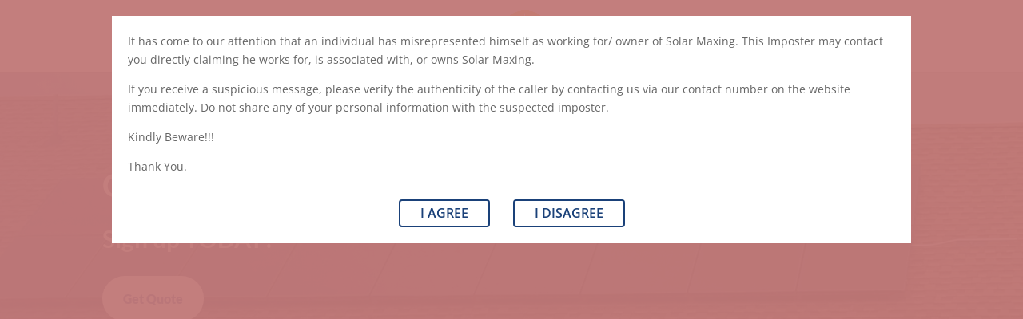

--- FILE ---
content_type: text/css
request_url: https://solarmaxing.com/wp-content/plugins/disclaimer-popup/public/css/wp-disclaimer-popup-public.gen.css?ver=1.0.3
body_size: -116
content:

/**
 * All of the CSS for your public-facing functionality should be
 * included in this file.
 */

body.modal-wpdp {
	overflow: hidden;
}

body.modal-wpdp .mfp-bg {
	background: #c17978;
    opacity: 0.96;
}

.wpdp-white-popup {
	position: relative;
	background: #FFF;
	padding: 20px;
	width: auto;
	max-width: 1000px;
	margin: 20px auto;
}

#wp-disclaimer-popup p.wpdp-footer {
	text-align: center;
}

#wp-disclaimer-popup #wpdp-decline {
	margin-left: 25px;
}

#wp-disclaimer-popup span#wpdp-close,
#wp-disclaimer-popup #wpdp-decline {
	padding: 4px 25px;
    display: inline-block;
    border: 2px solid;
    border-color: ;
    margin-top: 1rem;
    border-radius: 4px;
    text-transform: uppercase;
    font-size: 1rem;
    color: ;
    font-weight: 600;
    text-decoration: none;
    background-color: }

#wp-disclaimer-popup span#wpdp-close:hover,
#wp-disclaimer-popup #wpdp-decline:hover {
	background-color: ;
	cursor: pointer;
	color: ;
	border-color: ;
}

--- FILE ---
content_type: text/css
request_url: https://solarmaxing.com/wp-content/themes/Your-Generated-Divi-child-theme-template-by-DiviCake/style.css?ver=4.27.5
body_size: -215
content:
/*======================================
Theme Name: Solar Maxing
Theme URI: https://divicake.com/
Description: Solar Maxing
Version: 1.0
Author: Divi Cake
Author URI: https://divicake.com/
Template: Divi
======================================*/


/* You can add your own CSS styles here. Use !important to overwrite styles if needed. */



--- FILE ---
content_type: text/plain
request_url: https://www.google-analytics.com/j/collect?v=1&_v=j102&a=1413712027&t=pageview&_s=1&dl=https%3A%2F%2Fsolarmaxing.com%2F&ul=en-us%40posix&dt=Switch%20to%20Solar%20Energy%20with%20residential%20Solar%20Panels%20%7C%20Solar%20Maxing&sr=1280x720&vp=1280x720&_u=YEBAAAABAAAAAC~&jid=756996860&gjid=771412649&cid=381508097.1769423186&tid=UA-173988876-1&_gid=258124725.1769423186&_r=1&_slc=1&gtm=45He61m0n81PFWQLR2za200&gcd=13l3l3l3l1l1&dma=0&tag_exp=103116026~103200004~104527906~104528501~104684208~104684211~105391252~115938466~115938468~116682875~117041588~117042506~117223566&z=305198558
body_size: -450
content:
2,cG-LMV9Z0K1Y8